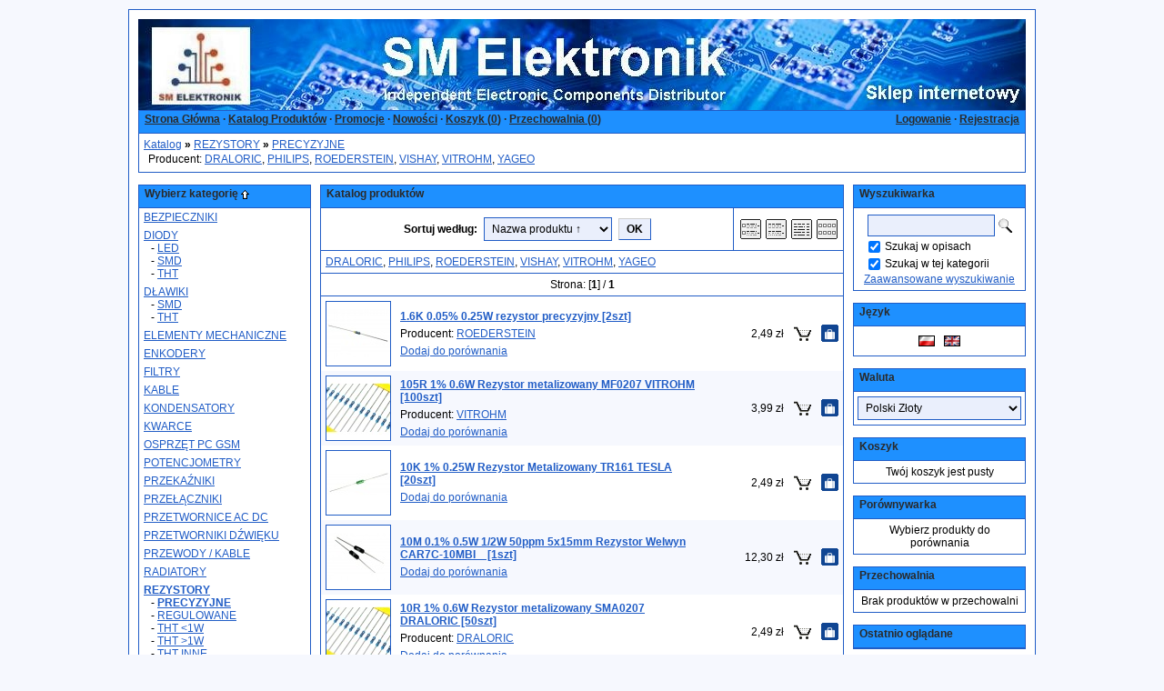

--- FILE ---
content_type: text/html; charset=utf-8
request_url: https://sm-elektronik.pl/index.php?k97,rezystory-precyzyjne
body_size: 9513
content:
<!DOCTYPE html><html><head><meta http-equiv="Content-Type" content="text/html; charset=utf-8"><title>REZYSTORY - PRECYZYJNE :: SM Elektronik</title>

<link rel="canonical" href="http://www.sm-elektronik.pl/index.php?k97,rezystory-precyzyjne">
<script type="text/javascript" src="cookies_skrypt_UTF8.js"></script>
<link href="stylesheet.php" rel="stylesheet" type="text/css"><script type="text/javascript">var aProdukty = []; var aProduktyN = []; var aProduktyRadio = []; </script><script type="text/javascript" src="skrypty.php"></script><script type="application/ld+json">{"@context":"http:\/\/schema.org","@type":"BreadcrumbList","itemListElement":[{"@type":"ListItem","position":1,"item":{"@id":"http:\/\/www.sm-elektronik.pl\/index.php?k89,rezystory","name":"REZYSTORY"}},{"@type":"ListItem","position":2,"item":{"@id":"http:\/\/www.sm-elektronik.pl\/index.php?k97,rezystory-precyzyjne","name":"PRECYZYJNE"}}]}</script></head><body><img id="loading-image" src="img/loading.gif" alt="" style="height: 1px; width: 1px; position: absolute; left: 0; top: 0; display: none"><div id="kqs-tlo" style="width: 100%; height: 100%; visibility: hidden; position: fixed; top: 0; left: 0; background-color: #000000; opacity: 0.5; z-index: 1000" onclick="kqs_off();"></div><div id="galeria-box" style="visibility: hidden; position: fixed; color: #000000; background-color: #ffffff; z-index: 1001; border: 2px solid #404040; box-shadow: 0 0 50px 0 #404040;"><div id="galeria-podklad" style="width: 32px; height: 32px; margin: 10px; text-align: center"><img alt="" src="img/loading.gif" id="galeria-obraz" onclick="kqs_off();"></div><div style="margin: 0 10px 10px 10px" id="galeria-miniatury"></div><div id="galeria-nazwa" style="margin: 10px; color: #000000; font-weight: bold; text-align: center"></div><div class="kqs-iks" style="width: 24px; height: 24px; position: absolute; border-width: 2px 2px 2px 0; border-style: solid; border-color: #404040; cursor: pointer; top: -2px; right: -26px; background: #ffffff url(img/iks.png) 6px 6px/12px no-repeat; box-sizing: content-box" onclick="kqs_off();"></div></div><table id="kqs-box-tlo" style="width: 100%; height: 100%; visibility: hidden; position: fixed; top: 0; left: 0; z-index: 1001"><tr><td style="width: 100%; height: 100%"><div id="kqs-box" style="width: 95%; height: 95%; position: relative; margin: auto; color: #000000; background-color: #ffffff; border: 2px solid #404040; box-shadow: 0 0 50px 0 #404040"><div id="kqs-box-zawartosc" style="height: inherit; padding: 10px"></div><div class="kqs-iks" style="width: 24px; height: 24px; position: absolute; border-width: 2px 2px 2px 0; border-style: solid; border-color: #404040; cursor: pointer; top: -2px; right: -26px; background: #ffffff url(img/iks.png) 6px 6px/12px no-repeat; box-sizing: content-box" onclick="kqs_off();"></div></div></td></tr></table><div id="podpowiedzi" style="visibility: hidden; position: absolute; width: 500px"></div><div id="kom-gl"><div class="komod10"><img SRC="img/logo.jpg" border="0" alt=""><div class="kgmn"><div class="kgm-lewo"><a href="index.php">Strona Główna</a> &middot; <a href="index.php?d=katalog">Katalog Produktów</a> &middot; <a href="index.php?d=promocje">Promocje</a> &middot; <a href="index.php?d=nowosci">Nowości</a> &middot; <a href="index.php?d=koszyk">Koszyk (<span id="koszyk_licznik">0</span>)</a> &middot; <a href="index.php?d=przechowalnia">Przechowalnia (<span id="przechowalnia_licznik">0</span>)</a></div><div class="kgm-prawo"><a href="index.php?d=login" rel="nofollow">Logowanie</a> &middot; <a href="index.php?d=rejestracja" rel="nofollow">Rejestracja</a></div></div><div class="kgmcw p5"><div class="kgm-lewo"><a class="menu-gorne-menu" href="index.php?d=katalog">Katalog</a> <strong>&raquo;</strong> <a class="menu-gorne-menu" href="index.php?k89,rezystory">REZYSTORY</a> <strong>&raquo;</strong> <a class="menu-gorne-menu" href="index.php?k97,rezystory-precyzyjne">PRECYZYJNE</a><div class="naw-producent">Producent: <a class="menu-gorne-menu" href="index.php?k97,rezystory-precyzyjne,,28,draloric">DRALORIC</a>, <a class="menu-gorne-menu" href="index.php?k97,rezystory-precyzyjne,,8,philips">PHILIPS</a>, <a class="menu-gorne-menu" href="index.php?k97,rezystory-precyzyjne,,107,roederstein">ROEDERSTEIN</a>, <a class="menu-gorne-menu" href="index.php?k97,rezystory-precyzyjne,,9,vishay">VISHAY</a>, <a class="menu-gorne-menu" href="index.php?k97,rezystory-precyzyjne,,41,vitrohm">VITROHM</a>, <a class="menu-gorne-menu" href="index.php?k97,rezystory-precyzyjne,,56,yageo">YAGEO</a></div></div></div><div class="kgmo"></div><div id="dwie-kolumny"><div id="lewe-menu"><div class="kmkn">Wybierz kategorię <a class="odnmk" href="index.php?k89,rezystory"><img alt="" src="img/strzalka.gif"></a></div><div class="kmkcw"><div class="kat"><a class="odnmk" href="index.php?k61,bezpieczniki">BEZPIECZNIKI</a></div><div class="kat"><a class="odnmk" href="index.php?k103,diody">DIODY</a><div style="margin-left: 8px">- <a class="odnmk" href="index.php?k107,diody-led">LED</a></div><div style="margin-left: 8px">- <a class="odnmk" href="index.php?k105,diody-smd">SMD</a></div><div style="margin-left: 8px">- <a class="odnmk" href="index.php?k104,diody-tht">THT</a></div></div><div class="kat"><a class="odnmk" href="index.php?k99,dlawiki">DŁAWIKI</a><div style="margin-left: 8px">- <a class="odnmk" href="index.php?k101,dlawiki-smd">SMD</a></div><div style="margin-left: 8px">- <a class="odnmk" href="index.php?k100,dlawiki-tht">THT</a></div></div><div class="kat"><a class="odnmk" href="index.php?k102,elementy-mechaniczne">ELEMENTY MECHANICZNE</a></div><div class="kat"><a class="odnmk" href="index.php?k126,enkodery">ENKODERY</a></div><div class="kat"><a class="odnmk" href="index.php?k66,filtry">FILTRY</a></div><div class="kat"><a class="odnmk" href="index.php?k128,kable">KABLE</a></div><div class="kat"><a class="odnmk" href="index.php?k109,kondensatory">KONDENSATORY</a></div><div class="kat"><a class="odnmk" href="index.php?k56,kwarce">KWARCE</a></div><div class="kat"><a class="odnmk" href="index.php?k74,osprzet-pc-gsm">OSPRZĘT PC GSM</a></div><div class="kat"><a class="odnmk" href="index.php?k49,potencjometry">POTENCJOMETRY</a></div><div class="kat"><a class="odnmk" href="index.php?k37,przekazniki">PRZEKAŹNIKI</a></div><div class="kat"><a class="odnmk" href="index.php?k30,przelaczniki">PRZEŁĄCZNIKI</a></div><div class="kat"><a class="odnmk" href="index.php?k60,przetwornice-ac-dc">PRZETWORNICE AC DC</a></div><div class="kat"><a class="odnmk" href="index.php?k70,przetworniki-dzwieku">PRZETWORNIKI DŹWIĘKU</a></div><div class="kat"><a class="odnmk" href="index.php?k79,przewody-kable">PRZEWODY / KABLE</a></div><div class="kat"><a class="odnmk" href="index.php?k62,radiatory">RADIATORY</a></div><div class="kat"><a class="odnmk" href="index.php?k89,rezystory"><strong>REZYSTORY</strong></a><div style="margin-left: 8px">- <a class="odnmk" href="index.php?k97,rezystory-precyzyjne"><strong>PRECYZYJNE</strong></a></div><div style="margin-left: 8px">- <a class="odnmk" href="index.php?k98,rezystory-regulowane">REGULOWANE</a></div><div style="margin-left: 8px">- <a class="odnmk" href="index.php?k95,rezystory-tht">THT <1W</a></div><div style="margin-left: 8px">- <a class="odnmk" href="index.php?k96,rezystory-tht-1w">THT >1W</a></div><div style="margin-left: 8px">- <a class="odnmk" href="index.php?k125,rezystory-tht-inne">THT INNE</a></div><div style="margin-left: 8px">- <a class="odnmk" href="index.php?k92,rezystory-smd-0805">SMD 0805</a></div><div style="margin-left: 8px">- <a class="odnmk" href="index.php?k93,rezystory-smd-1206">SMD 1206</a></div><div style="margin-left: 8px">- <a class="odnmk" href="index.php?k94,rezystory-smd-inne">SMD Inne</a></div></div><div class="kat">SOCZEWKI LED</div><div class="kat"><a class="odnmk" href="index.php?k72,termistory">TERMISTORY</a></div><div class="kat"><a class="odnmk" href="index.php?k27,transformatory">TRANSFORMATORY</a></div><div class="kat"><a class="odnmk" href="index.php?k63,transoptory">TRANSOPTORY</a></div><div class="kat"><a class="odnmk" href="index.php?k22,tranzystory">TRANZYSTORY</a><div style="margin-left: 8px">- <a class="odnmk" href="index.php?k123,tranzystory-smd">SMD</a></div><div style="margin-left: 8px">- <a class="odnmk" href="index.php?k124,tranzystory-tht">THT</a></div></div><div class="kat"><a class="odnmk" href="index.php?k21,uklady-scalone">UKŁADY SCALONE</a></div><div class="kat"><a class="odnmk" href="index.php?k46,warystory">WARYSTORY</a></div><div class="kat"><a class="odnmk" href="index.php?k78,wentylatory">WENTYLATORY</a></div><div class="kat"><a class="odnmk" href="index.php?k59,wyswietlacze">WYŚWIETLACZE</a></div><div class="kat">WZMACNIACZE ANTENOWE</div><div class="kat"><a class="odnmk" href="index.php?k42,zlacza">ZŁĄCZA</a></div><div class="kat"><a class="odnmk" href="index.php?k54,dostepne-na-zamowienie">_DOSTĘPNE NA ZAMÓWIENIE</a></div><div class="kat"><a class="odnmk" href="index.php?k121,nowe">NOWE</a></div></div><div class="kmko"></div><form method="post" action="index.php?k97,rezystory-precyzyjne"><div class="kmkfn">Filtry</div><div class="kmkfcw"><div class="fop"><strong>Cena</strong></div><div class="fwa tac"><input class="finra" id="zakres_cena_min" type="range" oninput="przepiszWartosc('zakres_cena_min','filtr_cena_min')" onchange="przepiszWartosc('zakres_cena_min','filtr_cena_min')" step="1" max="80" min="0" value="0"><input class="finra" id="zakres_cena_max" type="range" oninput="przepiszWartosc('zakres_cena_max','filtr_cena_max')" onchange="przepiszWartosc('zakres_cena_max','filtr_cena_max')" step="1" max="80" min="0" value="80"></div><div class="fwa tac"><input class="fin" type="number" step="1" max="80" min="0" id="filtr_cena_min" name="cena[0]" value="0" maxlength="10">-<input class="fin" type="number" step="1" max="80" min="0" id="filtr_cena_max" name="cena[1]" value="80" maxlength="10">&nbsp;<input class="button" type="submit" value="filtruj" style="vertical-align: middle"></div><div class="fop"><strong>Producent</strong></div><div class="fwanchk"><a href="index.php?k97,rezystory-precyzyjne&amp;p[]=28" rel="nofollow">DRALORIC</a> (1)</div><div class="fwanchk"><a href="index.php?k97,rezystory-precyzyjne&amp;p[]=8" rel="nofollow">PHILIPS</a> (4)</div><div class="fwanchk"><a href="index.php?k97,rezystory-precyzyjne&amp;p[]=107" rel="nofollow">ROEDERSTEIN</a> (1)</div><div class="fwanchk"><a href="index.php?k97,rezystory-precyzyjne&amp;p[]=9" rel="nofollow">VISHAY</a> (7)</div><div class="fwanchk"><a href="index.php?k97,rezystory-precyzyjne&amp;p[]=41" rel="nofollow">VITROHM</a> (2)</div><div class="fwanchk"><a href="index.php?k97,rezystory-precyzyjne&amp;p[]=56" rel="nofollow">YAGEO</a> (4)</div></div><div class="kmkfo"></div></form><div class="kmpn">Producent</div><div class="kmpcw tac"><div class="p3"><form action="index.php" method="get"><input type="hidden" name="d" value="szukaj"><select class="select-producent" onChange="this.form.submit();" size="1" name="producent"><option value="0">Wybierz</option><option value="75">ALTERA (2)</option><option value="106">Amphenol (2)</option><option value="14">ANALOG DEVICES (2)</option><option value="116">ARCOTRONICS (4)</option><option value="103">ASJ (1)</option><option value="16">ATMEL (6)</option><option value="123">AURIS (1)</option><option value="1">AVX (37)</option><option value="4">BC COMPONENTS (20)</option><option value="113">Bel Power (3)</option><option value="67">BI Technologies (2)</option><option value="70">BOSCH (2)</option><option value="27">BOURNS (22)</option><option value="83">C&K (1)</option><option value="117">CHERRY (18)</option><option value="74">COOPER Bussmann (1)</option><option value="79">DIODES (8)</option><option value="92">DIOTEC (36)</option><option value="28">DRALORIC (2)</option><option value="125">EATON (1)</option><option value="89">ebm-papst (3)</option><option value="2">EPCOS (47)</option><option value="119">ERA PULSE (3)</option><option value="37">FAIRCHILD (6)</option><option value="122">FASTRON (3)</option><option value="59">Fischer Elektronik GmbH (4)</option><option value="38">GENERAL SEMICONDUCTOR (1)</option><option value="118">HAHN (5)</option><option value="88">HellermannTyton (1)</option><option value="121">Hirose (1)</option><option value="127">HIRSCHMANN (1)</option><option value="57">Honeywell (1)</option><option value="18">INFINEON (8)</option><option value="51">International Rectifier  (27)</option><option value="62">INTERSIL (3)</option><option value="126">IQD Frequency Products (1)</option><option value="42">ISKRA (9)</option><option value="30">ITT (5)</option><option value="85">JAMICON (27)</option><option value="124">JOHANSON (1)</option><option value="94">KAMAYA (5)</option><option value="5">KEMET (28)</option><option value="81">Kingbright (6)</option><option value="109">Kingtronics (16)</option><option value="91">KOA (4)</option><option value="44">KRAH-GRUPPE (51)</option><option value="90">KYOCERA (4)</option><option value="108">LELON (6)</option><option value="82">LITEON (1)</option><option value="61">Littelfuse (11)</option><option value="26">MATSUSHITA (4)</option><option value="46">MICROCHIP (10)</option><option value="87">MOLEX (5)</option><option value="73">MURATA (13)</option><option value="95">NEXPERIA (7)</option><option value="35">NICHICON (14)</option><option value="65">NIPPON CHEMI-CON (3)</option><option value="128">NOBLE (1)</option><option value="49">NXP (17)</option><option value="23">OMRON (5)</option><option value="36">ON SEMICONDUCTOR (9)</option><option value="66">OSRAM (26)</option><option value="13">PANASONIC (52)</option><option value="76">PANJIT (6)</option><option value="8">PHILIPS (40)</option><option value="100">PHYCOMP (6)</option><option value="54">PULSE (7)</option><option value="55">RECOM (2)</option><option value="53">RENESAS (5)</option><option value="107">ROEDERSTEIN (2)</option><option value="12">ROHM (1)</option><option value="96">RUBYCON (15)</option><option value="71">SAMSUNG (18)</option><option value="97">SAMWHA (23)</option><option value="115">SANYO (4)</option><option value="86">SCHAFFNER (1)</option><option value="114">SEMIKRON (1)</option><option value="20">SIEMENS (20)</option><option value="105">STETTNER (1)</option><option value="15">STMicroelectronics (38)</option><option value="98">SYFER (1)</option><option value="110">TAIWAN SEMICONDUCTOR (25)</option><option value="10">TAIYO YUDEN (1)</option><option value="11">TDK (8)</option><option value="78">TE Connectivity  (6)</option><option value="69">TELEFUNKEN (5)</option><option value="45">TEMIC (2)</option><option value="64">Texas Instruments (24)</option><option value="84">TOSHIBA (4)</option><option value="104">TRACO POWER (1)</option><option value="120">TT Electronics (2)</option><option value="21">TYCO (5)</option><option value="93">VIKING (1)</option><option value="9">VISHAY (109)</option><option value="99">VISHAY BCcomponents (10)</option><option value="50">VISHAY Roederstein (2)</option><option value="72">VITRAMON (11)</option><option value="41">VITROHM (15)</option><option value="101">WALSIN (4)</option><option value="60">WIMA (36)</option><option value="102">WURTH Elektronik (2)</option><option value="56">YAGEO (116)</option></select></form></div></div><div class="kmpo"></div></div><div id="centrum"><div class="komnag">Katalog produktów</div><div class="komcw"><table width="100%"><tr><td><div class="sortowanie"><form action="index.php" method="get"><table style="margin: auto"><tr><td><div><span>Sortuj według:</span></div></td><td><div><select name="sort" size="1"><option value="1" selected>Nazwa produktu &uarr;</option><option value="2">Nazwa produktu &darr;</option><option value="3">Kolejność dodania &uarr;</option><option value="4">Kolejność dodania &darr;</option><option value="5">Cena &uarr;</option><option value="6">Cena &darr;</option><option value="7">Popularność &uarr;</option><option value="8">Popularność &darr;</option></select></div></td><td><div><input class="button" type="submit" value="OK"></div></td></tr></table></form></div></td><td width="120" class="tac" style="border-left: 1px solid #215DC6"><a href="index.php?tryb=1" rel="nofollow"><img alt="" src="img/tryb1.gif" style="margin-right: 5px"></a><a href="index.php?tryb=2" rel="nofollow"><img alt="" src="img/tryb2.gif" style="margin-right: 5px"></a><a href="index.php?tryb=3" rel="nofollow"><img alt="" src="img/tryb3.gif" style="margin-right: 5px"></a><a href="index.php?tryb=4" rel="nofollow"><img alt="" src="img/tryb4.gif"></a></td></tr></table></div><div class="komcw"><div class="p5"><a href="index.php?k97,rezystory-precyzyjne,,28,draloric">DRALORIC</a>, <a href="index.php?k97,rezystory-precyzyjne,,8,philips">PHILIPS</a>, <a href="index.php?k97,rezystory-precyzyjne,,107,roederstein">ROEDERSTEIN</a>, <a href="index.php?k97,rezystory-precyzyjne,,9,vishay">VISHAY</a>, <a href="index.php?k97,rezystory-precyzyjne,,41,vitrohm">VITROHM</a>, <a href="index.php?k97,rezystory-precyzyjne,,56,yageo">YAGEO</a></div></div><div class="komcw"><table width="100%"><tr><td width="100"><div class="m5"></div></td><td><div class="m5 tac">Strona:  [<strong>1</strong>]  / <strong>1</strong></div></td><td width="100"><div class="m5 tar"></div></td></tr></table></div><table width="100%"><tr><td class="komcw"><form method="post" name="listaZakupow" action="koszyk.php?akcja=dodaj"><input type="hidden" name="koszyk" value="zbiorczy"><input type="hidden" name="tablicaZbiorcza" value="6679,7338,7308,6472,7330,7404,7407,7408,7316,7329,7335,7340,7409,7328,7332,7405,6463,6419,7319,7406,7473,7318"><table width="100%" bgcolor="#FFFFFF"><tr><td width="82"><div class="t1f"><a href="galerie/1/1-6k-0-05-0-25w-rezystor-precy_5926.jpg" target="_blank"  onclick="galeria_box('6053','1-6k-0-05-0-25w-rezystor-precy_5926.jpg',2560,1920,'1.6K 0.05% 0.25W rezystor precyzyjny [2szt]','6679'); return false;"><img alt="1.6K 0.05% 0.25W rezystor precyzyjny [2szt]" title="1.6K 0.05% 0.25W rezystor precyzyjny [2szt]" src="galerie/1/1-6k-0-05-0-25w-rezystor-precy_5926_k.jpg" class="miniatura"></a></div></td><td><div class="t1p"><a href="index.php?p6679,1-6k-0-05-0-25w-rezystor-precyzyjny-2szt">1.6K 0.05% 0.25W rezystor precyzyjny [2szt]</a>   </div><div class="firma">Producent: <a href="index.php?m107,roederstein">ROEDERSTEIN</a></div><div class="m5"><span id="por_6679"><a rel="nofollow" href="index.php?d=porownywarka&amp;akcja=dodaj&amp;p_id=6679" onclick="porownaj([6679],'1'); return false;">Dodaj do porównania</a></span></div></td><td width="90"><div class="t1c"><span id="cena_6679_0">2,49 zł</span></div></td><td width="30" class="tac"><input type="image" src="img/koszyk.gif" onclick="if(kontrola(6679,0) == 1){ return false; }else if(upKoszyk(6679,0) == 1){ return false; }"><input type="hidden" id="limit_6679" name="limit_6679" value="482"></td><td width="30" class="tac"><span id="prz_6679"><a rel="nofollow" href="index.php?d=przechowalnia&amp;akcja=dodaj&amp;p_id=6679" onclick="przechowaj(6679, 1); return false;"><img alt="przechowalnia" src="img/przechowalnia.gif"></a></span></td></tr></table><table width="100%" bgcolor="#F6F8FE"><tr><td width="82"><div class="t1f"><a href="galerie/1/105r-1-0-6w-rezystor-metalizow_6617.jpg" target="_blank"  onclick="galeria_box('6756','105r-1-0-6w-rezystor-metalizow_6617.jpg',640,480,'105R 1% 0.6W Rezystor metalizowany MF0207 VITROHM [100szt]','7338'); return false;"><img alt="105R 1% 0.6W Rezystor metalizowany MF0207 VITROHM [100szt]" title="105R 1% 0.6W Rezystor metalizowany MF0207 VITROHM [100szt]" src="galerie/1/105r-1-0-6w-rezystor-metalizow_6617_k.jpg" class="miniatura"></a></div></td><td><div class="t1p"><a href="index.php?p7338,105r-1-0-6w-rezystor-metalizowany-mf0207-vitrohm-100szt">105R 1% 0.6W Rezystor metalizowany MF0207 VITROHM [100szt]</a>   </div><div class="firma">Producent: <a href="index.php?m41,vitrohm">VITROHM</a></div><div class="m5"><span id="por_7338"><a rel="nofollow" href="index.php?d=porownywarka&amp;akcja=dodaj&amp;p_id=7338" onclick="porownaj([7338],'1'); return false;">Dodaj do porównania</a></span></div></td><td width="90"><div class="t1c"><span id="cena_7338_0">3,99 zł</span></div></td><td width="30" class="tac"><input type="image" src="img/koszyk.gif" onclick="if(kontrola(7338,0) == 1){ return false; }else if(upKoszyk(7338,0) == 1){ return false; }"><input type="hidden" id="limit_7338" name="limit_7338" value="43"></td><td width="30" class="tac"><span id="prz_7338"><a rel="nofollow" href="index.php?d=przechowalnia&amp;akcja=dodaj&amp;p_id=7338" onclick="przechowaj(7338, 1); return false;"><img alt="przechowalnia" src="img/przechowalnia.gif"></a></span></td></tr></table><table width="100%" bgcolor="#FFFFFF"><tr><td width="82"><div class="t1f"><a href="galerie/1/10k-1-0-25w-rezystor-metalizow_6587.jpg" target="_blank"  onclick="galeria_box('6726','10k-1-0-25w-rezystor-metalizow_6587.jpg',1191,441,'10K 1% 0.25W Rezystor Metalizowany TR161 TESLA [20szt]','7308'); return false;"><img alt="10K 1% 0.25W Rezystor Metalizowany TR161 TESLA [20szt]" title="10K 1% 0.25W Rezystor Metalizowany TR161 TESLA [20szt]" src="galerie/1/10k-1-0-25w-rezystor-metalizow_6587_k.jpg" class="miniatura"></a></div></td><td><div class="t1p"><a href="index.php?p7308,10k-1-0-25w-rezystor-metalizowany-tr161-tesla-20szt">10K 1% 0.25W Rezystor Metalizowany TR161 TESLA [20szt]</a>   </div><div class="m5"><span id="por_7308"><a rel="nofollow" href="index.php?d=porownywarka&amp;akcja=dodaj&amp;p_id=7308" onclick="porownaj([7308],'1'); return false;">Dodaj do porównania</a></span></div></td><td width="90"><div class="t1c"><span id="cena_7308_0">2,49 zł</span></div></td><td width="30" class="tac"><input type="image" src="img/koszyk.gif" onclick="if(kontrola(7308,0) == 1){ return false; }else if(upKoszyk(7308,0) == 1){ return false; }"><input type="hidden" id="limit_7308" name="limit_7308" value="2"></td><td width="30" class="tac"><span id="prz_7308"><a rel="nofollow" href="index.php?d=przechowalnia&amp;akcja=dodaj&amp;p_id=7308" onclick="przechowaj(7308, 1); return false;"><img alt="przechowalnia" src="img/przechowalnia.gif"></a></span></td></tr></table><table width="100%" bgcolor="#F6F8FE"><tr><td width="82"><div class="t1f"><a href="galerie/1/10m-0-1-0-5w-1-2w-50ppm-rezyst_5697.jpg" target="_blank"  onclick="galeria_box('5824','10m-0-1-0-5w-1-2w-50ppm-rezyst_5697.jpg',640,480,'10M 0.1% 0.5W 1/2W 50ppm 5x15mm Rezystor Welwyn CAR7C-10MBI _ [1szt]','6472'); return false;"><img alt="10M 0.1% 0.5W 1/2W 50ppm 5x15mm Rezystor Welwyn CAR7C-10MBI _ [1szt]" title="10M 0.1% 0.5W 1/2W 50ppm 5x15mm Rezystor Welwyn CAR7C-10MBI _ [1szt]" src="galerie/1/10m-0-1-0-5w-1-2w-50ppm-rezyst_5697_k.jpg" class="miniatura"></a></div></td><td><div class="t1p"><a href="index.php?p6472,10m-0-1-0-5w-1-2w-50ppm-5x15mm-rezystor-welwyn-car7c-10mbi-1szt">10M 0.1% 0.5W 1/2W 50ppm 5x15mm Rezystor Welwyn CAR7C-10MBI _ [1szt]</a>   </div><div class="m5"><span id="por_6472"><a rel="nofollow" href="index.php?d=porownywarka&amp;akcja=dodaj&amp;p_id=6472" onclick="porownaj([6472],'1'); return false;">Dodaj do porównania</a></span></div></td><td width="90"><div class="t1c"><span id="cena_6472_0">12,30 zł</span></div></td><td width="30" class="tac"><input type="image" src="img/koszyk.gif" onclick="if(kontrola(6472,0) == 1){ return false; }else if(upKoszyk(6472,0) == 1){ return false; }"><input type="hidden" id="limit_6472" name="limit_6472" value="498"></td><td width="30" class="tac"><span id="prz_6472"><a rel="nofollow" href="index.php?d=przechowalnia&amp;akcja=dodaj&amp;p_id=6472" onclick="przechowaj(6472, 1); return false;"><img alt="przechowalnia" src="img/przechowalnia.gif"></a></span></td></tr></table><table width="100%" bgcolor="#FFFFFF"><tr><td width="82"><div class="t1f"><a href="galerie/1/10r-1-0-6w-rezystor-metalizowa_6610.jpg" target="_blank"  onclick="galeria_box('6749','10r-1-0-6w-rezystor-metalizowa_6610.jpg',640,480,'10R 1% 0.6W Rezystor metalizowany SMA0207 DRALORIC [50szt]','7330'); return false;"><img alt="10R 1% 0.6W Rezystor metalizowany SMA0207 DRALORIC [50szt]" title="10R 1% 0.6W Rezystor metalizowany SMA0207 DRALORIC [50szt]" src="galerie/1/10r-1-0-6w-rezystor-metalizowa_6610_k.jpg" class="miniatura"></a></div></td><td><div class="t1p"><a href="index.php?p7330,10r-1-0-6w-rezystor-metalizowany-sma0207-draloric-50szt">10R 1% 0.6W Rezystor metalizowany SMA0207 DRALORIC [50szt]</a>   </div><div class="firma">Producent: <a href="index.php?m28,draloric">DRALORIC</a></div><div class="m5"><span id="por_7330"><a rel="nofollow" href="index.php?d=porownywarka&amp;akcja=dodaj&amp;p_id=7330" onclick="porownaj([7330],'1'); return false;">Dodaj do porównania</a></span></div></td><td width="90"><div class="t1c"><span id="cena_7330_0">2,49 zł</span></div></td><td width="30" class="tac"><input type="image" src="img/koszyk.gif" onclick="if(kontrola(7330,0) == 1){ return false; }else if(upKoszyk(7330,0) == 1){ return false; }"><input type="hidden" id="limit_7330" name="limit_7330" value="49"></td><td width="30" class="tac"><span id="prz_7330"><a rel="nofollow" href="index.php?d=przechowalnia&amp;akcja=dodaj&amp;p_id=7330" onclick="przechowaj(7330, 1); return false;"><img alt="przechowalnia" src="img/przechowalnia.gif"></a></span></td></tr></table><table width="100%" bgcolor="#F6F8FE"><tr><td width="82"><div class="t1f"><a href="galerie/1/120k-1-0-4w-rezystor-metalizow_6695.jpg" target="_blank"  onclick="galeria_box('6837','120k-1-0-4w-rezystor-metalizow_6695.jpg',874,777,'120K 1% 0.4W Rezystor metalizowany miniatura SMA0204 VISHAY [20szt]','7404'); return false;"><img alt="120K 1% 0.4W Rezystor metalizowany miniatura SMA0204 VISHAY [20szt]" title="120K 1% 0.4W Rezystor metalizowany miniatura SMA0204 VISHAY [20szt]" src="galerie/1/120k-1-0-4w-rezystor-metalizow_6695_k.jpg" class="miniatura"></a></div></td><td><div class="t1p"><a href="index.php?p7404,120k-1-0-4w-rezystor-metalizowany-miniatura-sma0204-vishay-20szt">120K 1% 0.4W Rezystor metalizowany miniatura SMA0204 VISHAY [20szt]</a>   </div><div class="firma">Producent: <a href="index.php?m9,vishay">VISHAY</a></div><div class="m5"><span id="por_7404"><a rel="nofollow" href="index.php?d=porownywarka&amp;akcja=dodaj&amp;p_id=7404" onclick="porownaj([7404],'1'); return false;">Dodaj do porównania</a></span></div></td><td width="90"><div class="t1c"><span id="cena_7404_0">2,49 zł</span></div></td><td width="30" class="tac"><input type="image" src="img/koszyk.gif" onclick="if(kontrola(7404,0) == 1){ return false; }else if(upKoszyk(7404,0) == 1){ return false; }"><input type="hidden" id="limit_7404" name="limit_7404" value="16"></td><td width="30" class="tac"><span id="prz_7404"><a rel="nofollow" href="index.php?d=przechowalnia&amp;akcja=dodaj&amp;p_id=7404" onclick="przechowaj(7404, 1); return false;"><img alt="przechowalnia" src="img/przechowalnia.gif"></a></span></td></tr></table><table width="100%" bgcolor="#FFFFFF"><tr><td width="82"><div class="t1f"><a href="galerie/1/13r-1-0-4w-rezystor-metalizowa_6698.jpg" target="_blank"  onclick="galeria_box('6840','13r-1-0-4w-rezystor-metalizowa_6698.jpg',874,777,'13R 1% 0.4W Rezystor metalizowany miniatura SMA0204 VISHAY [20szt]','7407'); return false;"><img alt="13R 1% 0.4W Rezystor metalizowany miniatura SMA0204 VISHAY [20szt]" title="13R 1% 0.4W Rezystor metalizowany miniatura SMA0204 VISHAY [20szt]" src="galerie/1/13r-1-0-4w-rezystor-metalizowa_6698_k.jpg" class="miniatura"></a></div></td><td><div class="t1p"><a href="index.php?p7407,13r-1-0-4w-rezystor-metalizowany-miniatura-sma0204-vishay-20szt">13R 1% 0.4W Rezystor metalizowany miniatura SMA0204 VISHAY [20szt]</a>   </div><div class="firma">Producent: <a href="index.php?m9,vishay">VISHAY</a></div><div class="m5"><span id="por_7407"><a rel="nofollow" href="index.php?d=porownywarka&amp;akcja=dodaj&amp;p_id=7407" onclick="porownaj([7407],'1'); return false;">Dodaj do porównania</a></span></div></td><td width="90"><div class="t1c"><span id="cena_7407_0">2,49 zł</span></div></td><td width="30" class="tac"><input type="image" src="img/koszyk.gif" onclick="if(kontrola(7407,0) == 1){ return false; }else if(upKoszyk(7407,0) == 1){ return false; }"><input type="hidden" id="limit_7407" name="limit_7407" value="56"></td><td width="30" class="tac"><span id="prz_7407"><a rel="nofollow" href="index.php?d=przechowalnia&amp;akcja=dodaj&amp;p_id=7407" onclick="przechowaj(7407, 1); return false;"><img alt="przechowalnia" src="img/przechowalnia.gif"></a></span></td></tr></table><table width="100%" bgcolor="#F6F8FE"><tr><td width="82"><div class="t1f"><a href="galerie/1/15r-1-0-4w-rezystor-metalizowa_6699.jpg" target="_blank"  onclick="galeria_box('6841','15r-1-0-4w-rezystor-metalizowa_6699.jpg',874,777,'15R 1% 0.4W Rezystor metalizowany miniatura SMA0204 VISHAY [20szt]','7408'); return false;"><img alt="15R 1% 0.4W Rezystor metalizowany miniatura SMA0204 VISHAY [20szt]" title="15R 1% 0.4W Rezystor metalizowany miniatura SMA0204 VISHAY [20szt]" src="galerie/1/15r-1-0-4w-rezystor-metalizowa_6699_k.jpg" class="miniatura"></a></div></td><td><div class="t1p"><a href="index.php?p7408,15r-1-0-4w-rezystor-metalizowany-miniatura-sma0204-vishay-20szt">15R 1% 0.4W Rezystor metalizowany miniatura SMA0204 VISHAY [20szt]</a>   </div><div class="firma">Producent: <a href="index.php?m9,vishay">VISHAY</a></div><div class="m5"><span id="por_7408"><a rel="nofollow" href="index.php?d=porownywarka&amp;akcja=dodaj&amp;p_id=7408" onclick="porownaj([7408],'1'); return false;">Dodaj do porównania</a></span></div></td><td width="90"><div class="t1c"><span id="cena_7408_0">2,49 zł</span></div></td><td width="30" class="tac"><input type="image" src="img/koszyk.gif" onclick="if(kontrola(7408,0) == 1){ return false; }else if(upKoszyk(7408,0) == 1){ return false; }"><input type="hidden" id="limit_7408" name="limit_7408" value="80"></td><td width="30" class="tac"><span id="prz_7408"><a rel="nofollow" href="index.php?d=przechowalnia&amp;akcja=dodaj&amp;p_id=7408" onclick="przechowaj(7408, 1); return false;"><img alt="przechowalnia" src="img/przechowalnia.gif"></a></span></td></tr></table><table width="100%" bgcolor="#FFFFFF"><tr><td width="82"><div class="t1f"><a href="galerie/1/15r-1-0-6w-rezystor-metalizowa_6595.jpg" target="_blank"  onclick="galeria_box('6734','15r-1-0-6w-rezystor-metalizowa_6595.jpg',640,480,'15R 1% 0.6W Rezystor metalizowany MF0207 YAGEO [100szt]','7316'); return false;"><img alt="15R 1% 0.6W Rezystor metalizowany MF0207 YAGEO [100szt]" title="15R 1% 0.6W Rezystor metalizowany MF0207 YAGEO [100szt]" src="galerie/1/15r-1-0-6w-rezystor-metalizowa_6595_k.jpg" class="miniatura"></a></div></td><td><div class="t1p"><a href="index.php?p7316,15r-1-0-6w-rezystor-metalizowany-mf0207-yageo-100szt">15R 1% 0.6W Rezystor metalizowany MF0207 YAGEO [100szt]</a>   </div><div class="firma">Producent: <a href="index.php?m56,yageo">YAGEO</a></div><div class="m5"><span id="por_7316"><a rel="nofollow" href="index.php?d=porownywarka&amp;akcja=dodaj&amp;p_id=7316" onclick="porownaj([7316],'1'); return false;">Dodaj do porównania</a></span></div></td><td width="90"><div class="t1c"><span id="cena_7316_0">2,49 zł</span></div></td><td width="30" class="tac"><input type="image" src="img/koszyk.gif" onclick="if(kontrola(7316,0) == 1){ return false; }else if(upKoszyk(7316,0) == 1){ return false; }"><input type="hidden" id="limit_7316" name="limit_7316" value="47"></td><td width="30" class="tac"><span id="prz_7316"><a rel="nofollow" href="index.php?d=przechowalnia&amp;akcja=dodaj&amp;p_id=7316" onclick="przechowaj(7316, 1); return false;"><img alt="przechowalnia" src="img/przechowalnia.gif"></a></span></td></tr></table><table width="100%" bgcolor="#F6F8FE"><tr><td width="82"><div class="t1f"><a href="galerie/1/17-4r-1-0-6w-rezystor-metalizo_6609.jpg" target="_blank"  onclick="galeria_box('6748','17-4r-1-0-6w-rezystor-metalizo_6609.jpg',640,480,'17.4R 1% 0.6W Rezystor metalizowany MRS25 PHILIPS [100szt]','7329'); return false;"><img alt="17.4R 1% 0.6W Rezystor metalizowany MRS25 PHILIPS [100szt]" title="17.4R 1% 0.6W Rezystor metalizowany MRS25 PHILIPS [100szt]" src="galerie/1/17-4r-1-0-6w-rezystor-metalizo_6609_k.jpg" class="miniatura"></a></div></td><td><div class="t1p"><a href="index.php?p7329,17-4r-1-0-6w-rezystor-metalizowany-mrs25-philips-100szt">17.4R 1% 0.6W Rezystor metalizowany MRS25 PHILIPS [100szt]</a>   </div><div class="firma">Producent: <a href="index.php?m8,philips">PHILIPS</a></div><div class="m5"><span id="por_7329"><a rel="nofollow" href="index.php?d=porownywarka&amp;akcja=dodaj&amp;p_id=7329" onclick="porownaj([7329],'1'); return false;">Dodaj do porównania</a></span></div></td><td width="90"><div class="t1c"><span id="cena_7329_0">3,99 zł</span></div></td><td width="30" class="tac"><input type="image" src="img/koszyk.gif" onclick="if(kontrola(7329,0) == 1){ return false; }else if(upKoszyk(7329,0) == 1){ return false; }"><input type="hidden" id="limit_7329" name="limit_7329" value="45"></td><td width="30" class="tac"><span id="prz_7329"><a rel="nofollow" href="index.php?d=przechowalnia&amp;akcja=dodaj&amp;p_id=7329" onclick="przechowaj(7329, 1); return false;"><img alt="przechowalnia" src="img/przechowalnia.gif"></a></span></td></tr></table><table width="100%" bgcolor="#FFFFFF"><tr><td width="82"><div class="t1f"><a href="galerie/1/18-2r-1-0-6w-rezystor-metalizo_6615.jpg" target="_blank"  onclick="galeria_box('6754','18-2r-1-0-6w-rezystor-metalizo_6615.jpg',640,480,'18.2R 1% 0.6W Rezystor metalizowany MF0207 VITROHM [100szt]','7335'); return false;"><img alt="18.2R 1% 0.6W Rezystor metalizowany MF0207 VITROHM [100szt]" title="18.2R 1% 0.6W Rezystor metalizowany MF0207 VITROHM [100szt]" src="galerie/1/18-2r-1-0-6w-rezystor-metalizo_6615_k.jpg" class="miniatura"></a></div></td><td><div class="t1p"><a href="index.php?p7335,18-2r-1-0-6w-rezystor-metalizowany-mf0207-vitrohm-100szt">18.2R 1% 0.6W Rezystor metalizowany MF0207 VITROHM [100szt]</a>   </div><div class="firma">Producent: <a href="index.php?m41,vitrohm">VITROHM</a></div><div class="m5"><span id="por_7335"><a rel="nofollow" href="index.php?d=porownywarka&amp;akcja=dodaj&amp;p_id=7335" onclick="porownaj([7335],'1'); return false;">Dodaj do porównania</a></span></div></td><td width="90"><div class="t1c"><span id="cena_7335_0">3,99 zł</span></div></td><td width="30" class="tac"><input type="image" src="img/koszyk.gif" onclick="if(kontrola(7335,0) == 1){ return false; }else if(upKoszyk(7335,0) == 1){ return false; }"><input type="hidden" id="limit_7335" name="limit_7335" value="49"></td><td width="30" class="tac"><span id="prz_7335"><a rel="nofollow" href="index.php?d=przechowalnia&amp;akcja=dodaj&amp;p_id=7335" onclick="przechowaj(7335, 1); return false;"><img alt="przechowalnia" src="img/przechowalnia.gif"></a></span></td></tr></table><table width="100%" bgcolor="#F6F8FE"><tr><td width="82"><div class="t1f"><a href="galerie/1/180r-1-0-4w-rezystor-metalizow_6619.jpg" target="_blank"  onclick="galeria_box('6758','180r-1-0-4w-rezystor-metalizow_6619.jpg',633,472,'180R 1% 0.4W Rezystor metalizowany miniatura MF0204 YAGEO [100szt]','7340'); return false;"><img alt="180R 1% 0.4W Rezystor metalizowany miniatura MF0204 YAGEO [100szt]" title="180R 1% 0.4W Rezystor metalizowany miniatura MF0204 YAGEO [100szt]" src="galerie/1/180r-1-0-4w-rezystor-metalizow_6619_k.jpg" class="miniatura"></a></div></td><td><div class="t1p"><a href="index.php?p7340,180r-1-0-4w-rezystor-metalizowany-miniatura-mf0204-yageo-100szt">180R 1% 0.4W Rezystor metalizowany miniatura MF0204 YAGEO [100szt]</a>   </div><div class="firma">Producent: <a href="index.php?m56,yageo">YAGEO</a></div><div class="m5"><span id="por_7340"><a rel="nofollow" href="index.php?d=porownywarka&amp;akcja=dodaj&amp;p_id=7340" onclick="porownaj([7340],'1'); return false;">Dodaj do porównania</a></span></div></td><td width="90"><div class="t1c"><span id="cena_7340_0">3,99 zł</span></div></td><td width="30" class="tac"><input type="image" src="img/koszyk.gif" onclick="if(kontrola(7340,0) == 1){ return false; }else if(upKoszyk(7340,0) == 1){ return false; }"><input type="hidden" id="limit_7340" name="limit_7340" value="40"></td><td width="30" class="tac"><span id="prz_7340"><a rel="nofollow" href="index.php?d=przechowalnia&amp;akcja=dodaj&amp;p_id=7340" onclick="przechowaj(7340, 1); return false;"><img alt="przechowalnia" src="img/przechowalnia.gif"></a></span></td></tr></table><table width="100%" bgcolor="#FFFFFF"><tr><td width="82"><div class="t1f"><a href="galerie/2/24r-1-0-4w-rezystor-metalizowa_6700.jpg" target="_blank"  onclick="galeria_box('6842','24r-1-0-4w-rezystor-metalizowa_6700.jpg',874,777,'24R 1% 0.4W Rezystor metalizowany miniatura SMA0204 VISHAY [20szt]','7409'); return false;"><img alt="24R 1% 0.4W Rezystor metalizowany miniatura SMA0204 VISHAY [20szt]" title="24R 1% 0.4W Rezystor metalizowany miniatura SMA0204 VISHAY [20szt]" src="galerie/2/24r-1-0-4w-rezystor-metalizowa_6700_k.jpg" class="miniatura"></a></div></td><td><div class="t1p"><a href="index.php?p7409,24r-1-0-4w-rezystor-metalizowany-miniatura-sma0204-vishay-20szt">24R 1% 0.4W Rezystor metalizowany miniatura SMA0204 VISHAY [20szt]</a>   </div><div class="firma">Producent: <a href="index.php?m9,vishay">VISHAY</a></div><div class="m5"><span id="por_7409"><a rel="nofollow" href="index.php?d=porownywarka&amp;akcja=dodaj&amp;p_id=7409" onclick="porownaj([7409],'1'); return false;">Dodaj do porównania</a></span></div></td><td width="90"><div class="t1c"><span id="cena_7409_0">2,49 zł</span></div></td><td width="30" class="tac"><input type="image" src="img/koszyk.gif" onclick="if(kontrola(7409,0) == 1){ return false; }else if(upKoszyk(7409,0) == 1){ return false; }"><input type="hidden" id="limit_7409" name="limit_7409" value="85"></td><td width="30" class="tac"><span id="prz_7409"><a rel="nofollow" href="index.php?d=przechowalnia&amp;akcja=dodaj&amp;p_id=7409" onclick="przechowaj(7409, 1); return false;"><img alt="przechowalnia" src="img/przechowalnia.gif"></a></span></td></tr></table><table width="100%" bgcolor="#F6F8FE"><tr><td width="82"><div class="t1f"><a href="galerie/2/25-5r-1-0-6w-rezystor-metalizo_6608.jpg" target="_blank"  onclick="galeria_box('6747','25-5r-1-0-6w-rezystor-metalizo_6608.jpg',640,480,'25.5R 1% 0.6W Rezystor metalizowany MRS25 PHILIPS [100szt]','7328'); return false;"><img alt="25.5R 1% 0.6W Rezystor metalizowany MRS25 PHILIPS [100szt]" title="25.5R 1% 0.6W Rezystor metalizowany MRS25 PHILIPS [100szt]" src="galerie/2/25-5r-1-0-6w-rezystor-metalizo_6608_k.jpg" class="miniatura"></a></div></td><td><div class="t1p"><a href="index.php?p7328,25-5r-1-0-6w-rezystor-metalizowany-mrs25-philips-100szt">25.5R 1% 0.6W Rezystor metalizowany MRS25 PHILIPS [100szt]</a>   </div><div class="firma">Producent: <a href="index.php?m8,philips">PHILIPS</a></div><div class="m5"><span id="por_7328"><a rel="nofollow" href="index.php?d=porownywarka&amp;akcja=dodaj&amp;p_id=7328" onclick="porownaj([7328],'1'); return false;">Dodaj do porównania</a></span></div></td><td width="90"><div class="t1c"><span id="cena_7328_0">3,99 zł</span></div></td><td width="30" class="tac"><input type="image" src="img/koszyk.gif" onclick="if(kontrola(7328,0) == 1){ return false; }else if(upKoszyk(7328,0) == 1){ return false; }"><input type="hidden" id="limit_7328" name="limit_7328" value="45"></td><td width="30" class="tac"><span id="prz_7328"><a rel="nofollow" href="index.php?d=przechowalnia&amp;akcja=dodaj&amp;p_id=7328" onclick="przechowaj(7328, 1); return false;"><img alt="przechowalnia" src="img/przechowalnia.gif"></a></span></td></tr></table><table width="100%" bgcolor="#FFFFFF"><tr><td width="82"><div class="t1f"><a href="galerie/2/26-1r-1-0-6w-rezystor-metalizo_6612.jpg" target="_blank"  onclick="galeria_box('6751','26-1r-1-0-6w-rezystor-metalizo_6612.jpg',640,480,'26.1R 1% 0.6W Rezystor metalizowany MRS25 PHILIPS [50szt]','7332'); return false;"><img alt="26.1R 1% 0.6W Rezystor metalizowany MRS25 PHILIPS [50szt]" title="26.1R 1% 0.6W Rezystor metalizowany MRS25 PHILIPS [50szt]" src="galerie/2/26-1r-1-0-6w-rezystor-metalizo_6612_k.jpg" class="miniatura"></a></div></td><td><div class="t1p"><a href="index.php?p7332,26-1r-1-0-6w-rezystor-metalizowany-mrs25-philips-50szt">26.1R 1% 0.6W Rezystor metalizowany MRS25 PHILIPS [50szt]</a>   </div><div class="firma">Producent: <a href="index.php?m8,philips">PHILIPS</a></div><div class="m5"><span id="por_7332"><a rel="nofollow" href="index.php?d=porownywarka&amp;akcja=dodaj&amp;p_id=7332" onclick="porownaj([7332],'1'); return false;">Dodaj do porównania</a></span></div></td><td width="90"><div class="t1c"><span id="cena_7332_0">2,49 zł</span></div></td><td width="30" class="tac"><input type="image" src="img/koszyk.gif" onclick="if(kontrola(7332,0) == 1){ return false; }else if(upKoszyk(7332,0) == 1){ return false; }"><input type="hidden" id="limit_7332" name="limit_7332" value="95"></td><td width="30" class="tac"><span id="prz_7332"><a rel="nofollow" href="index.php?d=przechowalnia&amp;akcja=dodaj&amp;p_id=7332" onclick="przechowaj(7332, 1); return false;"><img alt="przechowalnia" src="img/przechowalnia.gif"></a></span></td></tr></table><table width="100%" bgcolor="#F6F8FE"><tr><td width="82"><div class="t1f"><a href="galerie/2/27k-1-0-4w-rezystor-metalizowa_6696.jpg" target="_blank"  onclick="galeria_box('6838','27k-1-0-4w-rezystor-metalizowa_6696.jpg',874,777,'27K 1% 0.4W Rezystor metalizowany miniatura SMA0204 VISHAY [20szt]','7405'); return false;"><img alt="27K 1% 0.4W Rezystor metalizowany miniatura SMA0204 VISHAY [20szt]" title="27K 1% 0.4W Rezystor metalizowany miniatura SMA0204 VISHAY [20szt]" src="galerie/2/27k-1-0-4w-rezystor-metalizowa_6696_k.jpg" class="miniatura"></a></div></td><td><div class="t1p"><a href="index.php?p7405,27k-1-0-4w-rezystor-metalizowany-miniatura-sma0204-vishay-20szt">27K 1% 0.4W Rezystor metalizowany miniatura SMA0204 VISHAY [20szt]</a>   </div><div class="firma">Producent: <a href="index.php?m9,vishay">VISHAY</a></div><div class="m5"><span id="por_7405"><a rel="nofollow" href="index.php?d=porownywarka&amp;akcja=dodaj&amp;p_id=7405" onclick="porownaj([7405],'1'); return false;">Dodaj do porównania</a></span></div></td><td width="90"><div class="t1c"><span id="cena_7405_0">2,49 zł</span></div></td><td width="30" class="tac"><input type="image" src="img/koszyk.gif" onclick="if(kontrola(7405,0) == 1){ return false; }else if(upKoszyk(7405,0) == 1){ return false; }"><input type="hidden" id="limit_7405" name="limit_7405" value="11"></td><td width="30" class="tac"><span id="prz_7405"><a rel="nofollow" href="index.php?d=przechowalnia&amp;akcja=dodaj&amp;p_id=7405" onclick="przechowaj(7405, 1); return false;"><img alt="przechowalnia" src="img/przechowalnia.gif"></a></span></td></tr></table><table width="100%" bgcolor="#FFFFFF"><tr><td width="82"><div class="t1f"><a href="galerie/2/27r-0-1-0-25w-25ppm-precyzyjny_5688.jpg" target="_blank"  onclick="galeria_box('5815','27r-0-1-0-25w-25ppm-precyzyjny_5688.jpg',433,277,'27R 0.1% 0.25W 25ppm precyzyjny rezystor RC55D-47RBI TT ELECTRONICS _ [2szt]','6463'); return false;"><img alt="27R 0.1% 0.25W 25ppm precyzyjny rezystor RC55D-47RBI TT ELECTRONICS _ [2szt]" title="27R 0.1% 0.25W 25ppm precyzyjny rezystor RC55D-47RBI TT ELECTRONICS _ [2szt]" src="galerie/2/27r-0-1-0-25w-25ppm-precyzyjny_5688_k.jpg" class="miniatura"></a></div></td><td><div class="t1p"><a href="index.php?p6463,27r-0-1-0-25w-25ppm-precyzyjny-rezystor-rc55d-47rbi-tt-electronics-2szt">27R 0.1% 0.25W 25ppm precyzyjny rezystor RC55D-47RBI TT ELECTRONICS _ [2szt]</a>   </div><div class="m5"><span id="por_6463"><a rel="nofollow" href="index.php?d=porownywarka&amp;akcja=dodaj&amp;p_id=6463" onclick="porownaj([6463],'1'); return false;">Dodaj do porównania</a></span></div></td><td width="90"><div class="t1c"><span id="cena_6463_0">3,99 zł</span></div></td><td width="30" class="tac"><input type="image" src="img/koszyk.gif" onclick="if(kontrola(6463,0) == 1){ return false; }else if(upKoszyk(6463,0) == 1){ return false; }"><input type="hidden" id="limit_6463" name="limit_6463" value="25"></td><td width="30" class="tac"><span id="prz_6463"><a rel="nofollow" href="index.php?d=przechowalnia&amp;akcja=dodaj&amp;p_id=6463" onclick="przechowaj(6463, 1); return false;"><img alt="przechowalnia" src="img/przechowalnia.gif"></a></span></td></tr></table><table width="100%" bgcolor="#F6F8FE"><tr><td width="82"><div class="t1f"><a href="galerie/2/2k-0-1-25ppm-0-6w-rezystor-pre_5639.jpg" target="_blank"  onclick="galeria_box('5761','2k-0-1-25ppm-0-6w-rezystor-pre_5639.jpg',939,788,'2K 0.1% 25ppm 0.6W rezystor precyzyjny MF0207BTD52-2K YAGEO _ [3szt]','6419'); return false;"><img alt="2K 0.1% 25ppm 0.6W rezystor precyzyjny MF0207BTD52-2K YAGEO _ [3szt]" title="2K 0.1% 25ppm 0.6W rezystor precyzyjny MF0207BTD52-2K YAGEO _ [3szt]" src="galerie/2/2k-0-1-25ppm-0-6w-rezystor-pre_5639_k.jpg" class="miniatura"></a></div></td><td><div class="t1p"><a href="index.php?p6419,2k-0-1-25ppm-0-6w-rezystor-precyzyjny-mf0207btd52-2k-yageo-3szt">2K 0.1% 25ppm 0.6W rezystor precyzyjny MF0207BTD52-2K YAGEO _ [3szt]</a>   </div><div class="firma">Producent: <a href="index.php?m56,yageo">YAGEO</a></div><div class="m5"><span id="por_6419"><a rel="nofollow" href="index.php?d=porownywarka&amp;akcja=dodaj&amp;p_id=6419" onclick="porownaj([6419],'1'); return false;">Dodaj do porównania</a></span></div></td><td width="90"><div class="t1c"><span id="cena_6419_0">2,99 zł</span></div></td><td width="30" class="tac"><img src="img/blokada.gif" alt="Dostępność"></td><td width="30" class="tac"><span id="prz_6419"><a rel="nofollow" href="index.php?d=przechowalnia&amp;akcja=dodaj&amp;p_id=6419" onclick="przechowaj(6419, 1); return false;"><img alt="przechowalnia" src="img/przechowalnia.gif"></a></span></td></tr></table><table width="100%" bgcolor="#FFFFFF"><tr><td width="82"><div class="t1f"><a href="galerie/3/3-16r-1-0-6w-rezystor-metalizo_6598.jpg" target="_blank"  onclick="galeria_box('6737','3-16r-1-0-6w-rezystor-metalizo_6598.jpg',640,480,'3.16R 1% 0.6W Rezystor metalizowany MRS25 PHILIPS [50szt]','7319'); return false;"><img alt="3.16R 1% 0.6W Rezystor metalizowany MRS25 PHILIPS [50szt]" title="3.16R 1% 0.6W Rezystor metalizowany MRS25 PHILIPS [50szt]" src="galerie/3/3-16r-1-0-6w-rezystor-metalizo_6598_k.jpg" class="miniatura"></a></div></td><td><div class="t1p"><a href="index.php?p7319,3-16r-1-0-6w-rezystor-metalizowany-mrs25-philips-50szt">3.16R 1% 0.6W Rezystor metalizowany MRS25 PHILIPS [50szt]</a>   </div><div class="firma">Producent: <a href="index.php?m8,philips">PHILIPS</a></div><div class="m5"><span id="por_7319"><a rel="nofollow" href="index.php?d=porownywarka&amp;akcja=dodaj&amp;p_id=7319" onclick="porownaj([7319],'1'); return false;">Dodaj do porównania</a></span></div></td><td width="90"><div class="t1c"><span id="cena_7319_0">2,49 zł</span></div></td><td width="30" class="tac"><input type="image" src="img/koszyk.gif" onclick="if(kontrola(7319,0) == 1){ return false; }else if(upKoszyk(7319,0) == 1){ return false; }"><input type="hidden" id="limit_7319" name="limit_7319" value="69"></td><td width="30" class="tac"><span id="prz_7319"><a rel="nofollow" href="index.php?d=przechowalnia&amp;akcja=dodaj&amp;p_id=7319" onclick="przechowaj(7319, 1); return false;"><img alt="przechowalnia" src="img/przechowalnia.gif"></a></span></td></tr></table><table width="100%" bgcolor="#F6F8FE"><tr><td width="82"><div class="t1f"><a href="galerie/3/36k-1-0-4w-rezystor-metalizowa_6697.jpg" target="_blank"  onclick="galeria_box('6839','36k-1-0-4w-rezystor-metalizowa_6697.jpg',874,777,'36K 1% 0.4W Rezystor metalizowany miniatura SMA0204 VISHAY [20szt]','7406'); return false;"><img alt="36K 1% 0.4W Rezystor metalizowany miniatura SMA0204 VISHAY [20szt]" title="36K 1% 0.4W Rezystor metalizowany miniatura SMA0204 VISHAY [20szt]" src="galerie/3/36k-1-0-4w-rezystor-metalizowa_6697_k.jpg" class="miniatura"></a></div></td><td><div class="t1p"><a href="index.php?p7406,36k-1-0-4w-rezystor-metalizowany-miniatura-sma0204-vishay-20szt">36K 1% 0.4W Rezystor metalizowany miniatura SMA0204 VISHAY [20szt]</a>   </div><div class="firma">Producent: <a href="index.php?m9,vishay">VISHAY</a></div><div class="m5"><span id="por_7406"><a rel="nofollow" href="index.php?d=porownywarka&amp;akcja=dodaj&amp;p_id=7406" onclick="porownaj([7406],'1'); return false;">Dodaj do porównania</a></span></div></td><td width="90"><div class="t1c"><span id="cena_7406_0">2,49 zł</span></div></td><td width="30" class="tac"><input type="image" src="img/koszyk.gif" onclick="if(kontrola(7406,0) == 1){ return false; }else if(upKoszyk(7406,0) == 1){ return false; }"><input type="hidden" id="limit_7406" name="limit_7406" value="66"></td><td width="30" class="tac"><span id="prz_7406"><a rel="nofollow" href="index.php?d=przechowalnia&amp;akcja=dodaj&amp;p_id=7406" onclick="przechowaj(7406, 1); return false;"><img alt="przechowalnia" src="img/przechowalnia.gif"></a></span></td></tr></table><table width="100%" bgcolor="#FFFFFF"><tr><td width="82"><div class="t1f"><a href="galerie/5/50k-0-01-1ppm-c-s102kt-high-pr_6785.jpg" target="_blank"  onclick="galeria_box('6932','50k-0-01-1ppm-c-s102kt-high-pr_6785.jpg',888,788,'50K 0.01% 1ppm/\'C S102KT High Precision Foil Resistor VISHAY Y006250K0000T9L [1szt]','7473'); return false;"><img alt="50K 0.01% 1ppm/\'C S102KT High Precision Foil Resistor VISHAY Y006250K0000T9L [1szt]" title="50K 0.01% 1ppm/\'C S102KT High Precision Foil Resistor VISHAY Y006250K0000T9L [1szt]" src="galerie/5/50k-0-01-1ppm-c-s102kt-high-pr_6785_k.jpg" class="miniatura"></a></div></td><td><div class="t1p"><a href="index.php?p7473,50k-0-01-1ppm-c-s102kt-high-precision-foil-resistor-vishay-y006250k0000t9l-1szt">50K 0.01% 1ppm/'C S102KT High Precision Foil Resistor VISHAY Y006250K0000T9L [1szt]</a>   </div><div class="firma">Producent: <a href="index.php?m9,vishay">VISHAY</a></div><div class="m5"><span id="por_7473"><a rel="nofollow" href="index.php?d=porownywarka&amp;akcja=dodaj&amp;p_id=7473" onclick="porownaj([7473],'1'); return false;">Dodaj do porównania</a></span></div></td><td width="90"><div class="t1c"><span id="cena_7473_0">76,00 zł</span></div></td><td width="30" class="tac"><input type="image" src="img/koszyk.gif" onclick="if(kontrola(7473,0) == 1){ return false; }else if(upKoszyk(7473,0) == 1){ return false; }"><input type="hidden" id="limit_7473" name="limit_7473" value="2"></td><td width="30" class="tac"><span id="prz_7473"><a rel="nofollow" href="index.php?d=przechowalnia&amp;akcja=dodaj&amp;p_id=7473" onclick="przechowaj(7473, 1); return false;"><img alt="przechowalnia" src="img/przechowalnia.gif"></a></span></td></tr></table><table width="100%" bgcolor="#F6F8FE"><tr><td width="82"><div class="t1f"><a href="galerie/8/8-25r-1-0-6w-rezystor-metalizo_6597.jpg" target="_blank"  onclick="galeria_box('6736','8-25r-1-0-6w-rezystor-metalizo_6597.jpg',640,480,'8.25R 1% 0.6W Rezystor metalizowany MF60SS YAGEO [100szt]','7318'); return false;"><img alt="8.25R 1% 0.6W Rezystor metalizowany MF60SS YAGEO [100szt]" title="8.25R 1% 0.6W Rezystor metalizowany MF60SS YAGEO [100szt]" src="galerie/8/8-25r-1-0-6w-rezystor-metalizo_6597_k.jpg" class="miniatura"></a></div></td><td><div class="t1p"><a href="index.php?p7318,8-25r-1-0-6w-rezystor-metalizowany-mf60ss-yageo-100szt">8.25R 1% 0.6W Rezystor metalizowany MF60SS YAGEO [100szt]</a>   </div><div class="firma">Producent: <a href="index.php?m56,yageo">YAGEO</a></div><div class="m5"><span id="por_7318"><a rel="nofollow" href="index.php?d=porownywarka&amp;akcja=dodaj&amp;p_id=7318" onclick="porownaj([7318],'1'); return false;">Dodaj do porównania</a></span></div></td><td width="90"><div class="t1c"><span id="cena_7318_0">2,49 zł</span></div></td><td width="30" class="tac"><input type="image" src="img/koszyk.gif" onclick="if(kontrola(7318,0) == 1){ return false; }else if(upKoszyk(7318,0) == 1){ return false; }"><input type="hidden" id="limit_7318" name="limit_7318" value="46"></td><td width="30" class="tac"><span id="prz_7318"><a rel="nofollow" href="index.php?d=przechowalnia&amp;akcja=dodaj&amp;p_id=7318" onclick="przechowaj(7318, 1); return false;"><img alt="przechowalnia" src="img/przechowalnia.gif"></a></span></td></tr></table></form></td></tr></table><div class="komcw"><table width="100%"><tr><td width="100"><div class="m5"></div></td><td><div class="m5 tac">Strona:  [<strong>1</strong>]  / <strong>1</strong></div></td><td width="100"><div class="m5 tar"></div></td></tr></table></div><div class="komod"></div></div></div><div id="prawe-menu"><div class="kmwn">Wyszukiwarka</div><div class="kmwcw tac"><div class="p5"><form action="index.php" method="get"><div><input type="hidden" name="d" value="szukaj"><input id="input-szukaj" onkeyup="podpowiedz(this.value);" class="text" type="text" name="szukaj" size="18"> <input alt="Szukaj!" type="image" src="img/lupa.gif"></div><table width="170" style="margin: auto"><tr><td width="25"><input type="checkbox" name="szukaj_opis" value="1" id="szukaj_op" checked></td><td class="tal"><label for="szukaj_op">Szukaj w opisach</label></td></tr><tr><td width="25"><input type="checkbox" name="kategoria" value="97" id="z_kategoria" checked></td><td class="tal"><label for="z_kategoria">Szukaj w tej kategorii</label></td></tr></table><div><a class="odnmw" href="index.php?d=szukaj">Zaawansowane wyszukiwanie</a></div></form></div></div><div class="kmwo"></div><div class="kmjn">Język</div><div class="kmjcw tac"><div class="p5"><a rel="nofollow" href="http://www.sm-elektronik.pl"><img alt="Polski" title="Polski" src="img/standard.gif" class="m5"></a><a rel="nofollow" href="http://sm-elektronik.eu"><img alt="English" title="English" src="pliki_zrodlowe/pliki_jezykowe/img/English.gif" class="m5"></a></div></div><div class="kmjo"></div><div class="kmwan">Waluta</div><div class="kmwacw tac"><div class="p3"><form method="post" action="index.php"><select class="select-waluta" onchange="this.form.submit();" size="1" name="waluta"><option value="standard">Polski Złoty</option><option value="2">EUR</option></select></form></div></div><div class="kmwao"></div><div id="mKoszyk"><div class="kmkon">Koszyk</div><div class="kmkocw tac"><div class="p5">Twój koszyk jest pusty</div></div><div class="kmkoo"></div></div><span id="mPorownywarka"><div class="kmpon">Porównywarka</div><div class="kmpocw"><div class="p5 tac">Wybierz produkty do porównania</div></div><div class="kmpoo"></div></span><span id="mPrzechowalnia"><div class="kmprzn">Przechowalnia</div><div class="kmprzcw tac"><div class="p5">Brak produktów w przechowalni</div></div><div class="kmprzo"></div></span><div class="kmon">Ostatnio oglądane</div><div class="kmocw"><table width="100%"></table></div><div class="kmoo"></div><div class="kmon">Najczęściej oglądane</div><div class="kmocw"><table width="100%"><tr><td width="55"><div class="m5"><a href="index.php?p321,micro-switch-smd-kmr231g-4-6mm-x-2-8mm-silver"><img alt="" src="galerie/m/micro-switch-kmr231g-4-6_322_m.jpg" class="miniatura" style="width: 45px"></a></div></td><td style="background-color: "><div class="m3"><a class="odnmo" href="index.php?p321,micro-switch-smd-kmr231g-4-6mm-x-2-8mm-silver">Micro Switch SMD KMR231G 4.6mm x 2.8mm SILVER</a></div><div class="m3">1,23 zł</div></td></tr><tr><td width="55"><div class="m5"><a href="index.php?p4084,micro-switch-smd-2-5x6x3-8mm-ksr251g-silver-przycisk-c-k"><img alt="" src="galerie/m/micro-switch-smd-2-5x6x3_3870_m.jpg" class="miniatura" style="width: 45px"></a></div></td><td style="background-color: #F6F8FE"><div class="m3"><a class="odnmo" href="index.php?p4084,micro-switch-smd-2-5x6x3-8mm-ksr251g-silver-przycisk-c-k">MICRO SWITCH SMD 2,5x6x3.8mm KSR251G SILVER Przycisk C&K</a></div><div class="m3">2,00 zł</div></td></tr><tr><td width="55"><div class="m5"><a href="index.php?p5860,filtr-ceramiczny-kbf455r-20a-455khz-5pin-f455r"><img alt="" src="galerie/f/filtr-ceramiczny-kbf455r-20a-4_5232_m.jpg" class="miniatura" style="width: 45px"></a></div></td><td style="background-color: "><div class="m3"><a class="odnmo" href="index.php?p5860,filtr-ceramiczny-kbf455r-20a-455khz-5pin-f455r">Filtr ceramiczny KBF455R-20A 455KHz 5pin F455R</a></div><div class="m3">7,99 zł</div></td></tr><tr><td width="55"><div class="m5"><a href="index.php?p4022,4k7-60w-24x164mm-rezystor-cementowy-regulowany-zs24x165vcf-4-7k-krah-rwi"><img alt="" src="galerie/4/4k7-60w-24x164mm-rezystor-ceme_5356_m.jpg" class="miniatura" style="width: 45px"></a></div></td><td style="background-color: #F6F8FE"><div class="m3"><a class="odnmo" href="index.php?p4022,4k7-60w-24x164mm-rezystor-cementowy-regulowany-zs24x165vcf-4-7k-krah-rwi">4K7 60W 24x164mm Rezystor cementowy REGULOWANY ZS24X165VCF 4.7K KRAH-RWI</a></div><div class="m3">90,00 zł</div></td></tr></table></div><div class="kmoo"></div><div class="kmkun">Najczęściej kupowane</div><div class="kmkucw"><table width="100%"><tr><td width="55"><div class="m5"><a href="index.php?p5555,micro-switch-sferyczny-ksj0m411-7-4mm-x-7-4mm-sila-nacisku-350g-3-5n"><img alt="" src="galerie/m/micro-switch-sferyczny-k_4962_m.jpg" class="miniatura" style="width: 45px"></a></div></td><td style="background-color: "><div class="m3"><a class="odnmku" href="index.php?p5555,micro-switch-sferyczny-ksj0m411-7-4mm-x-7-4mm-sila-nacisku-350g-3-5n">Micro Switch sferyczny KSJ0M411 7.4mm x 7.4mm siła nacisku 350g (3.5N)</a></div><div class="m3">5,80 zł</div></td></tr><tr><td width="55"><div class="m5"><a href="index.php?p7431,led-zolta-pomaranczowa-plcc4-osram-lyetsf-bb-6-4a-kierunkowskazy-1szt"><img alt="" src="galerie/l/led-zola-pomaranczowa-plcc4-os_6720_m.jpg" class="miniatura" style="width: 45px"></a></div></td><td style="background-color: #F6F8FE"><div class="m3"><a class="odnmku" href="index.php?p7431,led-zolta-pomaranczowa-plcc4-osram-lyetsf-bb-6-4a-kierunkowskazy-1szt">LED żółta - pomarańczowa PLCC4 OSRAM LYETSF-BB-6-4A KIERUNKOWSKAZY _ [1szt]</a></div><div class="m3">2,99 zł</div></td></tr><tr><td width="55"><div class="m5"><a href="index.php?p321,micro-switch-smd-kmr231g-4-6mm-x-2-8mm-silver"><img alt="" src="galerie/m/micro-switch-kmr231g-4-6_322_m.jpg" class="miniatura" style="width: 45px"></a></div></td><td style="background-color: "><div class="m3"><a class="odnmku" href="index.php?p321,micro-switch-smd-kmr231g-4-6mm-x-2-8mm-silver">Micro Switch SMD KMR231G 4.6mm x 2.8mm SILVER</a></div><div class="m3">1,23 zł</div></td></tr><tr><td width="55"><div class="m5"><a href="index.php?p6040,680uf-400v-105-samwha-hk-35x52mm-snap-in-kondensator-1szt"><img alt="" src="galerie/6/680uf-400v-105-samwha-hk-35x52_5331_m.jpg" class="miniatura" style="width: 45px"></a></div></td><td style="background-color: #F6F8FE"><div class="m3"><a class="odnmku" href="index.php?p6040,680uf-400v-105-samwha-hk-35x52mm-snap-in-kondensator-1szt">680uF 400V 105' SAMWHA HK 35x52mm Snap-in Kondensator _ [1szt]</a></div><div class="m3">9,99 zł</div></td></tr></table></div><div class="kmkuo"></div></div><div class="kdmn"><div class="kdm-lewo"><a href="index.php?d=info">O sklepie</a> &middot; <a href="index.php?d=regulamin">Regulamin</a> &middot; <a href="index.php?d=kontakt">Kontakt</a> &middot; <a href="index.php?d=faq">FAQ</a> &middot; <a href="index.php?i1,polityka-prywatnosci">Polityka prywatności</a> &middot; <a href="index.php?i2,koszt-dostawy">Koszt Dostawy</a> &middot; <a href="index.php?i3,reklamacje-i-zwroty">Reklamacje i zwroty</a> &middot; <a href="index.php?i4,formy-platnosci">Formy płatności</a> &middot; <a href="index.php?i5,rodo-informacja">RODO - Informacja</a></div><div class="kdm-prawo">72904989</div></div><div class="kdmcw"><div class="stopka"><div></div><div>Aktualna Data: 2026-01-20 13:12</div><div><a href="http://www.kqs.pl">Oprogramowanie sklepu internetowego</a> KQS.store</div></div></div><div class="kdmo"></div></div></div></body></html>

--- FILE ---
content_type: text/css;charset=UTF-8
request_url: https://sm-elektronik.pl/stylesheet.php
body_size: 1637
content:
body{margin: 0 8px;color: #000000;background-color: #F6F8FE;}table{border-collapse: collapse;border: 0;}body, table, input, select, option, textarea{font-size: 12px;font-family: tahoma, arial;}td{padding: 0;}form{margin: 0;padding: 0;}img, input[type="image"], input[type="text"]{vertical-align: middle;}table, div, input, select{box-sizing: border-box;-moz-box-sizing: border-box;-webkit-box-sizing: border-box;}.tabela{border-collapse: collapse;border: 0;}.kom{border: 1px solid #215DC6;}.komc1, .komc2{border-style: solid;border-color: #215DC6;border-width: 0 0 0 1px;}#kom-gl, .komg{margin: 10px auto;padding: 10px;background-color: #FFFFFF;width: 998px;border-style: solid;border-width: 1px;border-color: #215DC6;overflow: hidden;}#dwie-kolumny{float: left;width: 100%;margin-right: -200px;}#lewe-menu{float: left;width: 190px;margin-right: 10px;overflow: hidden;}#centrum{margin: 0 200px 0 0;overflow: hidden;}#prawe-menu{width: 190px;margin-left: 10px;float: right;overflow: hidden;}#wstep{margin: 0 10px 10px 10px;text-align: center;}.kgm-lewo, .kdm-lewo{float: left;}.kgm-prawo, .kdm-prawo{float: right;text-align: right;}div.kgmn, div.kgmcw, div.kdmn{overflow: auto;}a:visited, a.odnmk:visited, a.odnmt:visited, a.odnms:visited, a.odnmw:visited, a.odnmko:visited, a.odnmo:visited, a.odnmku:visited, a.odngm:visited, a.odnmpo:visited, a.odnmprz:visited{color: #215DC6;text-decoration: underline;}a:link, a.odnmk:link, a.odnmt:link, a.odnms:link, a.odnmw:link, a.odnmko:link, a.odnmo:link, a.odnmku:link, a.odngm:link, a.odnmpo:link, a.odnmprz:link{color: #215DC6;text-decoration: underline;}a:hover, a.odnmk:hover, a.odnmt:hover, a.odnms:hover, a.odnmw:hover, a.odnmko:hover, a.odnmo:hover, a.odnmku:hover, a.odngm:hover, a.odnmpo:hover, a.odnmprz:hover{color: #F8BF24;text-decoration: none;}a.naglowek:visited, .kgmn a:visited, .kdmn a:visited{color: #2A2A2A;}a.naglowek:link, .kgmn a:link, .kdmn a:link{color: #2A2A2A;}a.naglowek:hover, .kgmn a:hover, .kdmn a:hover{color: #F8BF24;}.kdmcw a:visited, a.stopka:visited, .kdmcw a:link, a.stopka:link, .kdmcw a:hover, a.stopka:hover{color: #000000;text-decoration: none;}.komnag, .kmkn, .kmtn, .kmsn, .kmwn, .kmkon, .kmon, .kmkun, .kmwan, .kmjn, .kmstn, .kmsun, .kmpn, .kgmn, .kdmn, .kmzn, .kmkfn, .kmpon, .kmprzn{padding: 2px 6px 8px 6px;font-weight: bold;color: #2A2A2A;background-color: #1E90FF;border-style: solid;border-color: #215DC6;border-width: 1px 1px 1px 1px;}.kdmn{clear: both;}.komcw, .kmkcw, .kmtcw, .kmscw, .kmwcw, .kmkocw, .kmocw, .kmkucw, .kmwacw, .kmjcw, .kmstcw, .kmsucw, .kmpcw, .kgmcw, .kdmcw, .kmzcw, .kmkfcw, .kmpocw, .kmprzcw{background-color: #FFFFFF;border-style: solid;border-color: #215DC6;border-width: 0 1px 1px 1px;}.komod, .kmko, .kmto, .kmso, .kmwo, .kmkoo, .kmoo, .kmkuo, .kmwao, .kmjo, .kmsto, .kmsuo, .kmpo, .kgmo, .kdmo, .kmzo, .kmkfo, .kmpoo, .kmprzo{border: 0;height: 13px;}.kdmo{height: 0;}.kolor-11{color: #2A2A2A;font-weight: bold;}.kolor-12{color: #BD0000;}.kolor-13{color: #2A2A2A;}.pogrubienie{ font-weight: bold;}.pochylenie{font-style: italic;}.podkreslenie{text-decoration: underline;}.trzynastka{;}input.text{padding: 4px;border: #215DC6 1px solid;color: #000000;background-color: #EAEFFC;margin: 2px 1px;}input.button{padding: 4px 8px;border-top: #CECECE 1px solid;border-left: #CECECE 1px solid;border-bottom: #215DC6 1px solid;border-right: #215DC6 1px solid;font-weight: bold;color: #000000;background-color: #EAEFFC;}input.inputIlosc{border: #215DC6 1px solid;color: #000000;background-color: #EAEFFC;margin: 1px;width: 30px;text-align: right;}input.pInputIlosc{border: #215DC6 1px solid;color: #000000;background-color: #EAEFFC;margin: 1px;width: 30px;text-align: right;}select{padding: 4px;border: 1px solid #215DC6;color: #000000;background-color: #EAEFFC;margin: 2px 1px;}textarea{border: 1px solid #215DC6;color: #000000;background-color: #EAEFFC;}.miniatura{border: 1px solid #215DC6;}.select-marka{width: 180px;}.select-model{width: 180px;}.select-wersja{width: 180px;}.select-kategoria{width: 180px;}.select-producent{width: 180px;}.select-waluta{width: 180px;}.t1p, .t2p, .t3p{margin: 5px;font-weight: bold;}.t1c, .t2c, .t3c{margin: 3px 5px 3px 0;text-align: right;}.t1c table, .t2c table, .t3c table{margin: 3px 0 3px auto;}.t1f{margin: 5px;text-align: center;}.t4{float: left;width: 33%;}.t4p{margin: 5px;height: 50px;}.t4z{margin: 5px;height: 70px;}.cechy{margin: 5px;}.kop{margin: 5px;text-align: justify;}.firma, .dostepnosc, .kodp, .kodpp, .kodk, .kodplu, .dostawa{margin: 5px;}.ldst, .latr{margin: 5px;}.latr div{margin-right: 5px;}.stopka{padding: 3px;text-align: center;}.stopka div{margin: 3px;}.stopka-zawartosc{padding: 3px;text-align: center;}.stopka-element{margin: 3px;}.nowosc, .wyprzedaz, .bestseller, .promocja, .bezplatna_dostawa, .znizka, .termin{margin-left: 5px;color: #BD0000;}.wizytowka{margin: 10px;}.grad-zakres, .grad-cena{text-align: right;}.grad-zakres{font-weight: bold;}.grad-odstep{font-weight: bold;margin: 0 3px;}.grad-cena{margin-left: 5px;}.naw-producent{margin: 2px 5px;}.zawartosc{padding: 10px;}.news{margin-bottom: 2px;text-align: left;}.news a{font-weight: bold;}.kategorie-glowne{text-align: center;padding: 5px 0;}.kat{padding: 3px 5px;}.kat a:visited{color: #215DC6;}.kat a:link{color: #215DC6;}.kat a:hover{color: #F8BF24;}#input-szukaj{width: 140px;}.news-temat{font-weight: bold;}.sortowanie{padding: 5px;}.sortowanie div{padding: 3px;}.sortowanie span{font-weight: bold;}.nazwa-produktu{font-weight: bold;}.fop{padding: 5px;}.fwa{padding: 0 5px 3px 5px;}.fsu{padding: 2px 5px 5px 5px;}.fin{width: 55px;padding: 1px;border: #215DC6 1px solid;color: #000000;background-color: #EAEFFC;margin: 1px;vertical-align: middle;}.finra{width: 150px;vertical-align: middle;}.fwachk{padding: 0 5px 3px 25px;background: 5px 0 url(img/haczyk.png) no-repeat;}.fwanchk{padding: 0 5px 3px 25px;}.tac{text-align: center;}.tar{text-align: right;}.tal{text-align: left;}.taj{text-align: justify;}.p3{padding: 3px;}.p5{padding: 5px;}.p10{padding: 10px;}.m3{margin: 3px;}.m5{margin: 5px;}.m10{margin: 10px;}.select-kat{width: 200px;margin-right: 10px;}.select-podkat{width: 200px;margin-right: 10px;}#podpowiedzi{width: 800px;padding: 5px;box-shadow: 2px 2px 4px rgba(0, 0, 0, 0.2);background-color: #FFFFFF;}